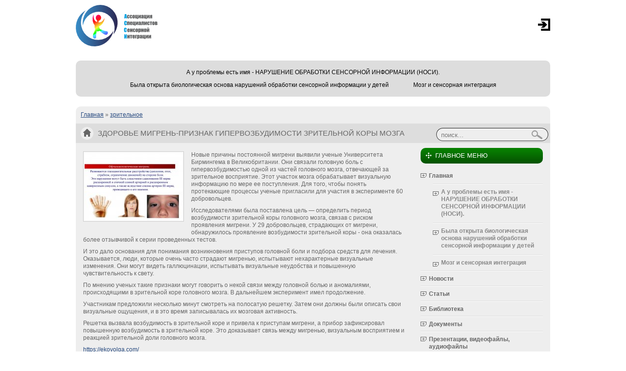

--- FILE ---
content_type: text/html; charset=utf-8
request_url: http://sensint.ru/news/zdorove-migren-priznak-gipervozbudimosti-zritelnoy-kory-mozga
body_size: 9213
content:
<!DOCTYPE html PUBLIC "-//W3C//DTD XHTML+RDFa 1.0//EN"
  "http://www.w3.org/MarkUp/DTD/xhtml-rdfa-1.dtd">
<html xmlns="http://www.w3.org/1999/xhtml" xml:lang="ru" version="XHTML+RDFa 1.0" dir="ltr"
  
  xmlns:content="http://purl.org/rss/1.0/modules/content/"
  xmlns:dc="http://purl.org/dc/terms/"
  xmlns:foaf="http://xmlns.com/foaf/0.1/"
  xmlns:og="http://ogp.me/ns#"
  xmlns:rdfs="http://www.w3.org/2000/01/rdf-schema#"
  xmlns:sioc="http://rdfs.org/sioc/ns#"
  xmlns:sioct="http://rdfs.org/sioc/types#"
  xmlns:skos="http://www.w3.org/2004/02/skos/core#"
  xmlns:xsd="http://www.w3.org/2001/XMLSchema#">
<head profile="http://www.w3.org/1999/xhtml/vocab">
  <meta http-equiv="Content-Type" content="text/html; charset=utf-8" />
<meta name="generator" content="Drupal 7 (http://drupal.org)" />
<link rel="canonical" href="http://sensint.ru/news/zdorove-migren-priznak-gipervozbudimosti-zritelnoy-kory-mozga" />
<link rel="shortlink" href="http://sensint.ru/node/2298" />
<link rel="shortcut icon" href="http://sensint.ru/sites/default/files/favicon_0.ico" type="image/vnd.microsoft.icon" />
<meta name="description" content="Новые причины постоянной мигрени выявили ученые Университета Бирмингема в Великобритании. Они связали головную боль с гипервозбудимостью одной из частей головного мозга, отвечающей за зрительное восприятие. Этот участок мозга обрабатывает визуальную информацию по мере ее поступления. Для того, чтобы понять протекающие процессы ученые пригласили для участия в эксперименте 60 добровольцев." />
<meta property="og:url" content="http://sensint.ru/news/zdorove-migren-priznak-gipervozbudimosti-zritelnoy-kory-mozga" />
<meta property="p:domain_verify" content="5069f501e0890bfc0b0cee595067e049"><meta property="og:title" content="ЗДОРОВЬЕ Мигрень-признак гипервозбудимости зрительной коры мозга" />
<meta property="og:description" content="Новые причины постоянной мигрени выявили ученые Университета Бирмингема в Великобритании. Они связали головную боль с гипервозбудимостью одной из частей головного мозга, отвечающей за зрительное воспр" />
<meta property="og:image" content="http://sensint.ru/sites/default/files/styles/thumbnail/public/slide-13.jpg?itok=3wECGGge" />
<meta property="og:site_name" content="Ассоциация специалистов сенсорной интеграции" />
  <title>ЗДОРОВЬЕ Мигрень-признак гипервозбудимости зрительной коры мозга | Ассоциация специалистов сенсорной интеграции</title>
  <link type="text/css" rel="stylesheet" href="http://sensint.ru/sites/default/files/css/css_xE-rWrJf-fncB6ztZfd2huxqgxu4WO-qwma6Xer30m4.css" media="all" />
<link type="text/css" rel="stylesheet" href="http://sensint.ru/sites/default/files/css/css_EqjVuf4cW5GuE_AuoXhsKOQZ_XiMmxQvd4hMUNIHR0E.css" media="all" />
<link type="text/css" rel="stylesheet" href="http://sensint.ru/sites/default/files/css/css_XxvFudfbTJUvPazxzCYPefdbOnqQHW15YOukO3zqCmg.css" media="all" />
<link type="text/css" rel="stylesheet" href="http://sensint.ru/sites/default/files/css/css_YE7nnX91ZTY6jeFns4o515Cdpz4FflbTJB7HeiMX5_4.css" media="all" />
  <script type="text/javascript" src="http://sensint.ru/sites/default/files/js/js_x0MhBQfHNAIO1NwkQgzf_TGN4b8eMmKre3nqUfoQv3w.js"></script>
<script type="text/javascript" src="http://sensint.ru/sites/default/files/js/js__yf-QUB4r6Xm3lL4MC1s3HHYCP433a-4JoWsYBFL0RQ.js"></script>
<script type="text/javascript">
<!--//--><![CDATA[//><!--

jQuery('#content').attr('unselectable','on')
     .css({'-moz-user-select':'-moz-none',
           '-moz-user-select':'none',
           '-o-user-select':'none',
           '-khtml-user-select':'none', 
           '-webkit-user-select':'none',
           '-ms-user-select':'none',
           'user-select':'none'
     }).bind('selectstart', function(){ return false; });

//--><!]]>
</script>
<script type="text/javascript">
<!--//--><![CDATA[//><!--
jQuery(function(){
jQuery('#superfish-1').supersubs({minWidth: 12, maxWidth: 27, extraWidth: 1}).superfish({
animation: {opacity:'show',width:'show'},
speed: 'fast',
autoArrows: false,
dropShadows: false});
});
//--><!]]>
</script>
<script type="text/javascript" src="http://sensint.ru/sites/default/files/js/js_2KlXA4Z5El1IQFVPxDN1aX5mIoMSFWGv3vwsP77K9yk.js"></script>
<script type="text/javascript">
<!--//--><![CDATA[//><!--
jQuery.extend(Drupal.settings, {"basePath":"\/","pathPrefix":"","ajaxPageState":{"theme":"site","theme_token":"sKxJtXZn-T1eICDl9XfSNKl0HvWatZp7Nb3gKaQoDJM","js":{"sites\/all\/modules\/jquery_update\/replace\/jquery\/1.8\/jquery.min.js":1,"misc\/jquery.once.js":1,"misc\/drupal.js":1,"public:\/\/languages\/ru_73zAGMzLpJ0I43ZGtEHN-bxiVtIJQQxFg_cI8M_ZQf8.js":1,"sites\/all\/libraries\/colorbox\/jquery.colorbox-min.js":1,"sites\/all\/modules\/colorbox\/js\/colorbox.js":1,"sites\/all\/modules\/colorbox\/styles\/default\/colorbox_style.js":1,"sites\/all\/modules\/fancybox\/fancybox.js":1,"sites\/all\/libraries\/fancybox\/source\/jquery.fancybox.pack.js":1,"sites\/all\/libraries\/fancybox\/lib\/jquery.mousewheel-3.0.6.pack.js":1,"sites\/all\/libraries\/superfish\/jquery.hoverIntent.minified.js":1,"sites\/all\/libraries\/superfish\/jquery.bgiframe.min.js":1,"sites\/all\/libraries\/superfish\/superfish.js":1,"sites\/all\/libraries\/superfish\/supersubs.js":1,"sites\/all\/libraries\/superfish\/supposition.js":1,"sites\/all\/libraries\/superfish\/sftouchscreen.js":1,"0":1,"1":1,"sites\/all\/themes\/genesis\/js\/script.js":1},"css":{"modules\/system\/system.base.css":1,"modules\/system\/system.menus.css":1,"modules\/system\/system.messages.css":1,"modules\/system\/system.theme.css":1,"modules\/comment\/comment.css":1,"sites\/all\/modules\/date\/date_api\/date.css":1,"modules\/field\/theme\/field.css":1,"modules\/node\/node.css":1,"modules\/poll\/poll.css":1,"modules\/search\/search.css":1,"modules\/user\/user.css":1,"modules\/forum\/forum.css":1,"sites\/all\/modules\/views\/css\/views.css":1,"sites\/all\/modules\/ckeditor\/css\/ckeditor.css":1,"sites\/all\/modules\/colorbox\/styles\/default\/colorbox_style.css":1,"sites\/all\/modules\/ctools\/css\/ctools.css":1,"sites\/all\/libraries\/fancybox\/source\/jquery.fancybox.css":1,"sites\/all\/libraries\/superfish\/css\/superfish.css":1,"sites\/all\/libraries\/superfish\/css\/superfish-vertical.css":1,"sites\/all\/libraries\/superfish\/css\/superfish-navbar.css":1,"sites\/all\/themes\/genesis\/css\/layout.css":1,"sites\/all\/themes\/genesis\/css\/admin-styles.css":1,"sites\/all\/themes\/site\/css\/html-elements.css":1,"sites\/all\/themes\/site\/css\/page.css":1,"sites\/all\/themes\/site\/css\/fields.css":1,"sites\/all\/themes\/site\/css\/nodes.css":1,"sites\/all\/themes\/site\/css\/blocks.css":1,"sites\/all\/themes\/site\/css\/comments.css":1,"sites\/all\/themes\/site\/css\/navigation.css":1,"sites\/all\/themes\/site\/css\/views-styles.css":1,"sites\/all\/themes\/site\/css\/custom.css":1}},"colorbox":{"opacity":"0.85","current":"{current} \u0438\u0437 {total}","previous":"\u00ab \u041f\u0440\u0435\u0434\u044b\u0434\u0443\u0449\u0438\u0439","next":"\u0421\u043b\u0435\u0434\u0443\u044e\u0449\u0438\u0439 \u00bb","close":"\u0417\u0430\u043a\u0440\u044b\u0442\u044c","maxWidth":"98%","maxHeight":"98%","fixed":true},"fancybox":[],"urlIsAjaxTrusted":{"\/news\/zdorove-migren-priznak-gipervozbudimosti-zritelnoy-kory-mozga":true}});
//--><!]]>
</script>
  <script type="text/javascript" src="/sites/all/themes/site/js/scripts.js"></script>
</head>
<body id="genesis-1c" >
<div id="page-wrapper">
    <div id="container" class="html not-front not-logged-in one-sidebar sidebar-second page-node page-node- page-node-2298 node-type-news section-news">
          <div id="header" class="clearfix">

        <div id="branding">
              <div class="logo-site-name"><strong>
                                <span id="logo">
                                <a href="/deyatelnost-np-associaciya-specialistov-sensornoy-integracii"><img src="http://sensint.ru/sites/default/files/path3059-6_0.png" alt="Об Ассоциации Специалистов Сенсорной Интеграции" /></a>
                </span>
                              </strong></div>
        </div> <!-- /branding -->

              <div id="header-blocks">  <div class="region region-header">
    <div id="block-block-1" class="block block-block block-odd block-header block-count-1">
  <div class="block-inner">

              
    <div class="content">
      
<div id="vt_top">
           <form action="/user" method="post" name="login" id="form-login" style="display:none;">
		<table border="0" width="100%" cellspacing="0" cellpadding="0"><tr>
	<td width="40%">
		<input type="text"name="name" id="edit-name" class="inputbox" value="Логин"  onblur="if(this.value=='') this.value='Логин';" onfocus="if(this.value=='Логин') this.value='';" />
	</td>
	<td width="40%">
		<input name="pass" id="edit-pass" type="password" class="inputbox" value="Пароль"  onblur="if(this.value=='') this.value='Пароль';" onfocus="if(this.value=='Пароль') this.value='';" />
	</td>
	<td>
	 <input type="hidden" name="form_id" id="edit-user-login" value="user_login"  />
  <input type="submit" name="op" class="button" id="edit-submit" value="Log in"  tabindex="3" class="form-submit" />
	</td>
	</tr></table>
	<ul class="login_lost">
		<li>
			<a href="/user/password">
			Забыли пароль?</a>
		</li>
				<li>
			<a href="/user/register">
				Регистрация</a>
		</li>
			</ul>
</form>
<p id="login_show" style="cursor:pointer;" onclick="jQuery('#form-login').show();jQuery(this).hide();"><img src="/login.png"></p>
         </div>
    </div>

  </div>
</div>
  </div>
</div>
      
    </div> <!-- /header -->

  
      <div id="secondary-content">
        <div class="region region-secondary-content">
    <div id="block-superfish-1" class="block block-superfish block-odd block-secondary-content block-count-2">
  <div class="block-inner">

              
    <div class="content">
      <ul id="superfish-1" class="sf-menu main-menu sf-horizontal sf-style-none sf-total-items-3 sf-parent-items-1 sf-single-items-2"><li id="menu-922-1" class="first odd sf-item-1 sf-depth-2 sf-total-children-2 sf-parent-children-0 sf-single-children-2 menuparent"><a href="/news/u-problemy-est-imya-narushenie-obrabotki-sensornoy-informacii-nosi" class="sf-depth-2  menuparent">А у проблемы есть имя -  НАРУШЕНИЕ ОБРАБОТКИ СЕНСОРНОЙ ИНФОРМАЦИИ (НОСИ).</a><ul><li id="menu-1006-1" class="first odd sf-item-1 sf-depth-3 sf-no-children"><a href="/sensornaya-integraciya-prishla-v-rossiyu" class="sf-depth-3 ">Сенсорная интеграция пришла в Россию</a></li><li id="menu-756-1" class="last even sf-item-2 sf-depth-3 sf-no-children"><a href="/docs/rukovodstvo-po-professionalnomu-povedeniyu-specialistov-sensornoy-integracii" class="sf-depth-3 ">Руководство по профессиональному поведению специалистов сенсорной интеграции.</a></li></ul></li><li id="menu-725-1" class="middle even sf-item-2 sf-depth-2 sf-no-children"><a href="/articles/byla-otkryta-biologicheskaya-osnova-narusheniy-obrabotki-sensornoy-informacii-u-detey" title="" class="sf-depth-2 ">Была открыта биологическая основа нарушений обработки сенсорной информации у детей</a></li><li id="menu-918-1" class="last odd sf-item-3 sf-depth-2 sf-no-children"><a href="/pochemu-sensornaya-integraciya-pomogaet-v-obuchenii" class="sf-depth-2 ">Мозг и сенсорная интеграция</a></li></ul>    </div>

  </div>
</div>
  </div>
	  <div class="clear"></div>
    </div>
  
  <div id="columns" class="clear clearfix">
  
  		  <h2 class="element-invisible">Вы здесь</h2><div class="breadcrumb"><a href="/">Главная</a> » <a href="/tags/zritelnoe">зрительное</a></div>                                 <div class="ptitle-wrapper"> <div class="ptitle"><h1 id="page-title">ЗДОРОВЬЕ Мигрень-признак гипервозбудимости зрительной коры мозга</h1></div>
		     <div class="region region-highlighted">
    <div id="block-search-form" class="block block-search block-odd block-highlighted block-count-3">
  <div class="block-inner">

              
    <div class="content">
      <form action="/news/zdorove-migren-priznak-gipervozbudimosti-zritelnoy-kory-mozga" method="post" id="search-block-form" accept-charset="UTF-8"><div><div class="container-inline">
      <h2 class="element-invisible">Форма поиска</h2>
    <div class="form-item form-type-textfield form-item-search-block-form">
  <label class="element-invisible" for="edit-search-block-form--2">Найти </label>
 <input title="Введите ключевые слова для поиска." type="text" id="edit-search-block-form--2" name="search_block_form" value="" size="15" maxlength="128" class="form-text" />
</div>
<div class="form-actions form-wrapper" id="edit-actions"><input type="submit" id="edit-submit" name="op" value="Найти" class="form-submit" /></div><input type="hidden" name="form_build_id" value="form--IVETnxACrUinhv20cscs5dulDrDHgB_aud2jzMPsgE" />
<input type="hidden" name="form_id" value="search_block_form" />
</div>
</div></form>    </div>

  </div>
</div>
  </div>
		   </div>
                        <div id="content-column">
      <div class="content-inner">

        <div id="main-content">
                      <div class="local-tasks"></div>
          
          
          <div id="content">
              <div class="region region-content">
    <div id="block-system-main" class="block block-system block-odd block-content block-count-4">
  <div class="block-inner">

              
    <div class="content">
      <div id="node-2298" class="node node-news node-view" about="/news/zdorove-migren-priznak-gipervozbudimosti-zritelnoy-kory-mozga" typeof="sioc:Item foaf:Document">
  <div class="node-inner clearfix">

            <span property="dc:title" content="ЗДОРОВЬЕ Мигрень-признак гипервозбудимости зрительной коры мозга" class="rdf-meta element-hidden"></span><span property="sioc:num_replies" content="0" datatype="xsd:integer" class="rdf-meta element-hidden"></span>
    
    
    <div class="node-content">
      <div class="field field-name-field-foto field-type-image field-label-hidden">
        <div class="field-item even"><a href="http://sensint.ru/sites/default/files/styles/img_800/public/slide-13.jpg?itok=jVafu6kP" title="ЗДОРОВЬЕ Мигрень-признак гипервозбудимости зрительной коры мозга" class="colorbox" rel="gallery-node-2298"><img typeof="foaf:Image" src="http://sensint.ru/sites/default/files/styles/img_200/public/slide-13.jpg?itok=-TttTqb-" width="200" height="138" alt="" title="" /></a></div>
  </div>
<div class="field field-name-body field-type-text-with-summary field-label-hidden">
        <div class="field-item even" property="content:encoded"><p>Новые причины постоянной мигрени выявили ученые Университета Бирмингема в Великобритании. Они связали головную боль с гипервозбудимостью одной из частей головного мозга, отвечающей за зрительное восприятие. Этот участок мозга обрабатывает визуальную информацию по мере ее поступления. Для того, чтобы понять протекающие процессы ученые пригласили для участия в эксперименте 60 добровольцев.</p>
<p>Исследователями была поставлена цель — определить период возбудимости зрительной коры головного мозга, связав с риском проявления мигрени. У 29 добровольцев, страдающих от мигрени, обнаружилось проявление возбудимости зрительной коры - она оказалась более отзывчивой к серии проведенных тестов.</p>
<p>И это дало основания для понимания возникновения приступов головной боли и подбора средств для лечения. Оказывается, люди, которые очень часто страдают мигренью, испытывают нехарактерные визуальные изменения. Они могут видеть галлюцинации, испытывать визуальные неудобства и повышенную чувствительность к свету.</p>
<p>По мнению ученых такие признаки могут говорить о некой связи между головной болью и аномалиями, происходящими в зрительной коре головного мозга. В дальнейшем эксперимент имел продолжение.</p>
<p>Участникам предложили несколько минут смотреть на полосатую решетку. Затем они должны были описать свои визуальные ощущения, и в это время записывалась их мозговая активность.</p>
<p>Решетка вызвала возбудимость в зрительной коре и привела к приступам мигрени, а прибор зафиксировал повышенную возбудимость в зрительной коре. Это доказывает связь между мигренью, визуальным восприятием и реакцией зрительной доли головного мозга.</p>
<p><a href="https://ekovolga.com/">https://ekovolga.com/</a></p>
</div>
  </div>
<div class="field field-name-field-tags field-type-taxonomy-term-reference field-label-above clearfix">
      <h3 class="field-label">Теги:&nbsp;</h3>
    <ul class="field-items">
          <li class="field-item even">
        <a href="/tags/zritelnoe" typeof="skos:Concept" property="rdfs:label skos:prefLabel" datatype="">зрительное</a>      </li>
      </ul>
</div>
    </div>

    Поделиться:
  <div class="social-share" data-url="http://sensint.ru/news/zdorove-migren-priznak-gipervozbudimosti-zritelnoy-kory-mozga" data-title="ЗДОРОВЬЕ Мигрень-признак гипервозбудимости зрительной коры мозга"></div>
<script type="text/javascript" src="http://sensint.ru/social/social.js"></script>
  
          <div class="node-links">
              </div>
    
    
  </div>
</div>
    </div>

  </div>
</div>
  </div>
          </div>
        </div>

      </div>
    </div>

    
          <div id="sidebar-second" class="sidebar">  <div class="region region-sidebar-second">
    <div id="block-system-main-menu" class="block block-system block-menu block-odd block-sidebar-second block-count-5">
  <div class="block-inner">

                  <h2 class="block-title"><span>Главное меню</span></h2>
          
    <div class="content">
      <ul class="menu"><li class="first expanded"><a href="/" title="">Главная</a><ul class="menu"><li class="first collapsed"><a href="/news/u-problemy-est-imya-narushenie-obrabotki-sensornoy-informacii-nosi">А у проблемы есть имя -  НАРУШЕНИЕ ОБРАБОТКИ СЕНСОРНОЙ ИНФОРМАЦИИ (НОСИ).</a></li>
<li class="leaf"><a href="/articles/byla-otkryta-biologicheskaya-osnova-narusheniy-obrabotki-sensornoy-informacii-u-detey" title="">Была открыта биологическая основа нарушений обработки сенсорной информации у детей</a></li>
<li class="last leaf"><a href="/pochemu-sensornaya-integraciya-pomogaet-v-obuchenii">Мозг и сенсорная интеграция</a></li>
</ul></li>
<li class="leaf"><a href="/news">Новости</a></li>
<li class="collapsed"><a href="/articles">Статьи</a></li>
<li class="collapsed"><a href="/lib" title="Уважаемый читатель!
Если вы скопируете  данный файл, 
Вы должны незамедлительно удалить его
 сразу после ознакомления с содержанием. 
Копируя и сохраняя его Вы принимаете на себя всю 
ответственность, согласно действующему 
международному законодательству .
Все авторские права на данный файл 
сохраняются за правообладателем. 
Любое коммерческое и иное использование 
кроме предварительного ознакомления запрещено.

Публикация данного документа не преследует 
никакой коммерческой выгоды. Но такие документы 
способствуют быстрейшему профессиональному и 
духовному росту читателей и являются рекламой 
бумажных изданий таких документов. 

Все авторские права сохраняются за правообладателем.
">Библиотека</a></li>
<li class="collapsed"><a href="/docs" title="">Документы</a></li>
<li class="leaf"><a href="/media" title="">Презентации, видеофайлы, аудиофайлы</a></li>
<li class="expanded"><a href="/chasto-zadavaemye-voprosy-o-metode-asir-teoriya-sensornoy-integracii-dzhin-ayres" title="">Часто задаваемые вопросы о методе ASI® (теория сенсорной интеграции Джин Айрес)</a><ul class="menu"><li class="first leaf"><a href="/sposoby-diagnostiki-disfunkcii-sensornoy-integracii-u-detey">Способы диагностики дисфункции сенсорной интеграции у детей</a></li>
<li class="last leaf"><a href="/articles/narushenie-kotorogo-ne-vidyat-ne-ponimayut-i-ne-diagnostiruyut">Нарушение, которого не видят, не понимают и не диагностируют</a></li>
</ul></li>
<li class="last collapsed"><a href="/forum" title="">Форум</a></li>
</ul>    </div>

  </div>
</div>
<div id="block-block-9" class="block block-block block-even block-sidebar-second block-count-6">
  <div class="block-inner">

                  <h2 class="block-title"><span>Мы в соцсетях</span></h2>
          
    <div class="content">
      <p><iframe allowtransparency="true" frameborder="0" scrolling="no" src="//www.facebook.com/plugins/likebox.php?href=https%3A%2F%2Fwww.facebook.com%2Fsensorica.Moscow&amp;width&amp;height=62&amp;colorscheme=light&amp;show_faces=false&amp;header=false&amp;stream=false&amp;show_border=false" style="border:none; overflow:hidden; height:62px;"></iframe><iframe allowtransparency="true" frameborder="0" scrolling="no" src="//www.facebook.com/plugins/likebox.php?href=https%3A%2F%2Fwww.facebook.com%2FProblemySIDAS&amp;width&amp;height=62&amp;colorscheme=light&amp;show_faces=false&amp;header=true&amp;stream=false&amp;show_border=false" style="border:none; overflow:hidden; height:62px;"></iframe></p>
<script type="text/javascript" src="//vk.com/js/api/openapi.js?105"></script><!-- VK Widget -->
<div id="vk_groups">
	&nbsp;</div>
<script type="text/javascript">
VK.Widgets.Group("vk_groups", {mode: 1, width: "200", height: "290"}, 65265088);
</script>
<div id="ok_group_widget"></div>
<script>
!function (d, id, did, st) {
  var js = d.createElement("script");
  js.src = "http://connect.ok.ru/connect.js";
  js.onload = js.onreadystatechange = function () {
  if (!this.readyState || this.readyState == "loaded" || this.readyState == "complete") {
    if (!this.executed) {
      this.executed = true;
      setTimeout(function () {
        OK.CONNECT.insertGroupWidget(id,did,st);
      }, 0);
    }
  }}
  d.documentElement.appendChild(js);
}(document,"ok_group_widget","53046551969897","{width:200,height:135}");
</script>    </div>

  </div>
</div>
  </div>
</div>
    
  </div> <!-- /columns -->

  
    
      <div id="footer">
          <div class="region region-footer">
    <div id="block-block-2" class="block block-block block-odd block-footer block-count-7">
  <div class="block-inner">

                  <h2 class="block-title"><span>Контактная информация</span></h2>
          
    <div class="content">
      <p>Контакты по вопросам сотрудничества </p>
<p>и консультаций Ененковой Л.Н.<span style="color:#A52A2A">ПИСАТЬ </span></p>
<p> WA +7(978)109-03-92</p>
<p>Основной новостной канал</p>
<p><strong><span style="color:#0000CD">МАЯК СЕНСОРНОЙ ИНТЕГРАЦИИ</span></strong></p>
<p><a href="https://t.me/sensornaya_integraciya">https://t.me/sensornaya_integraciya</a></p>
<!-- /InetLog -->
<p> </p>
<!-- InetLog --><p><a href="https://inetlog.ru" title="статистика"><img alt="статистика" src="https://inetlog.ru/img/del.gif" style="height:1px; width:1px" /></a> </p>
<!-- /InetLog -->
    </div>

  </div>
</div>
<div id="block-block-10" class="block block-block block-even block-footer block-count-8">
  <div class="block-inner">

                  <h2 class="block-title"><span>нас читают</span></h2>
          
    <div class="content">
      <!-- Yandex.Metrika informer --><p><a href="http://www.clustrmaps.com/map/sensint.ru" title="Visitor Map for sensint.ru"><img src="//www.clustrmaps.com/map_v2.png?u=TQaJ&amp;d=OWwQ0i_dXpOBJYpP-khPxdL3i3DlO6TczY5-PTYSvS0" /></a></p>
    </div>

  </div>
</div>
<div id="block-forum-new" class="block block-forum block-odd block-footer block-count-9">
  <div class="block-inner">

                  <h2 class="block-title"><span>Новые обсуждения на форуме</span></h2>
          
    <div class="content">
      <div class="item-list"><ul><li class="first"><a href="/obuchennye-specialisty-programmy-ocenka-neyromotornoy-gotovnosti-k-obucheniyu" title="1 комментарий">Обученные специалисты программы «Оценка нейромоторной готовности к обучению».</a></li>
<li><a href="/spisok-sertificirovannyh-specialistov-po-sensornoy-integracii" title="2 комментария">Список сертифицированных специалистов по сенсорной интеграции </a></li>
<li><a href="/programmy-po-kursu-korrekciya-psihomotoriki-i-sensornyh-processov" title="11 комментариев"> Программы по курсу &quot;Коррекция психомоторики и сенсорных процессов&quot; </a></li>
<li class="last"><a href="/sensornye-igrushki-po-dostupnym-cenam" title="2 комментария">Сенсорные игрушки по доступным ценам.</a></li>
</ul></div><div class="more-link"><a href="/forum" title="Прочитать свежие обсуждения форума.">Еще</a></div>    </div>

  </div>
</div>
  </div>
          <div class="region region-footer-end">
    <div id="block-block-4" class="block block-block block-odd block-footer-end block-count-9">
  <div class="block-inner">

              
    <div class="content">
      <p class="rtecenter">Copyright ©2013- 2023  Ассоциация специалистов сенсорной интеграции. </p>
    </div>

  </div>
</div>
  </div>
        <div class="clear"></div>
      </div>

    </div>
  </div>
<!-- Yandex.Metrika counter -->
<script type="text/javascript">
(function (d, w, c) {
    (w[c] = w[c] || []).push(function() {
        try {
            w.yaCounter23655337 = new Ya.Metrika({id:23655337,
                    webvisor:true,
                    clickmap:true,
                    trackLinks:true,
                    accurateTrackBounce:true});
        } catch(e) { }
    });

    var n = d.getElementsByTagName("script")[0],
        s = d.createElement("script"),
        f = function () { n.parentNode.insertBefore(s, n); };
    s.type = "text/javascript";
    s.async = true;
    s.src = (d.location.protocol == "https:" ? "https:" : "http:") + "//mc.yandex.ru/metrika/watch.js";

    if (w.opera == "[object Opera]") {
        d.addEventListener("DOMContentLoaded", f, false);
    } else { f(); }
})(document, window, "yandex_metrika_callbacks");
</script>
<noscript><div><img src="//mc.yandex.ru/watch/23655337" style="position:absolute; left:-9999px;" alt="" /></div></noscript>
<!-- /Yandex.Metrika counter -->
</body>
</html>
